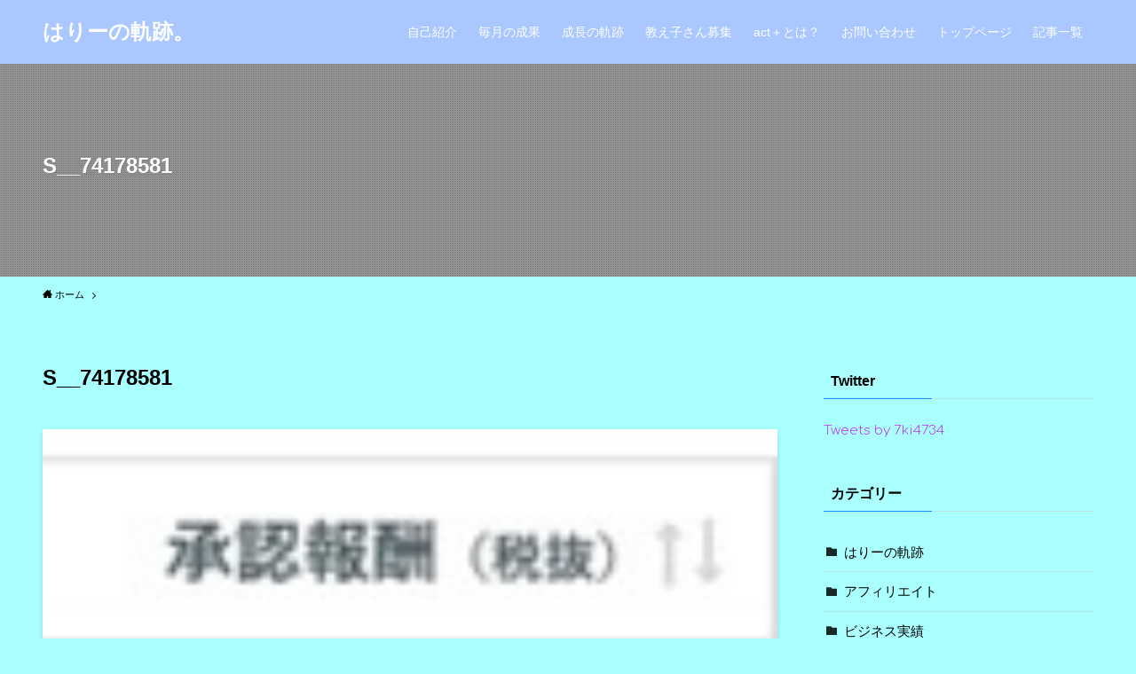

--- FILE ---
content_type: text/html; charset=UTF-8
request_url: https://happyharry-0516.com/2021/07/05/zisseki-5/s__74178581/
body_size: 9330
content:
<!DOCTYPE html>
<html lang="ja"
	prefix="og: https://ogp.me/ns#"  data-loaded="false" data-scrolled="false" data-spmenu="closed">
<head>
<meta charset="utf-8">
<meta name="format-detection" content="telephone=no">
<meta http-equiv="X-UA-Compatible" content="IE=edge">
<meta name="viewport" content="width=device-width, viewport-fit=cover">
<title>S__74178581 | はりーの軌跡。</title>

		<!-- All in One SEO 4.1.8 -->
		<meta name="robots" content="max-image-preview:large" />
		<link rel="canonical" href="https://happyharry-0516.com/2021/07/05/zisseki-5/s__74178581/" />
		<meta property="og:locale" content="ja_JP" />
		<meta property="og:site_name" content="はりーの軌跡。 |" />
		<meta property="og:type" content="article" />
		<meta property="og:title" content="S__74178581 | はりーの軌跡。" />
		<meta property="og:url" content="https://happyharry-0516.com/2021/07/05/zisseki-5/s__74178581/" />
		<meta property="article:published_time" content="2021-07-06T16:37:44+00:00" />
		<meta property="article:modified_time" content="2021-07-06T16:37:44+00:00" />
		<meta name="twitter:card" content="summary" />
		<meta name="twitter:title" content="S__74178581 | はりーの軌跡。" />
		<script type="application/ld+json" class="aioseo-schema">
			{"@context":"https:\/\/schema.org","@graph":[{"@type":"WebSite","@id":"https:\/\/happyharry-0516.com\/#website","url":"https:\/\/happyharry-0516.com\/","name":"\u306f\u308a\u30fc\u306e\u8ecc\u8de1\u3002","inLanguage":"ja","publisher":{"@id":"https:\/\/happyharry-0516.com\/#organization"}},{"@type":"Organization","@id":"https:\/\/happyharry-0516.com\/#organization","name":"\u306f\u308a\u30fc\u306e\u8ecc\u8de1\u3002","url":"https:\/\/happyharry-0516.com\/"},{"@type":"BreadcrumbList","@id":"https:\/\/happyharry-0516.com\/2021\/07\/05\/zisseki-5\/s__74178581\/#breadcrumblist","itemListElement":[{"@type":"ListItem","@id":"https:\/\/happyharry-0516.com\/#listItem","position":1,"item":{"@type":"WebPage","@id":"https:\/\/happyharry-0516.com\/","name":"\u30db\u30fc\u30e0","url":"https:\/\/happyharry-0516.com\/"},"nextItem":"https:\/\/happyharry-0516.com\/2021\/07\/05\/zisseki-5\/s__74178581\/#listItem"},{"@type":"ListItem","@id":"https:\/\/happyharry-0516.com\/2021\/07\/05\/zisseki-5\/s__74178581\/#listItem","position":2,"item":{"@type":"WebPage","@id":"https:\/\/happyharry-0516.com\/2021\/07\/05\/zisseki-5\/s__74178581\/","name":"S__74178581","url":"https:\/\/happyharry-0516.com\/2021\/07\/05\/zisseki-5\/s__74178581\/"},"previousItem":"https:\/\/happyharry-0516.com\/#listItem"}]},{"@type":"Person","@id":"https:\/\/happyharry-0516.com\/author\/harry0516\/#author","url":"https:\/\/happyharry-0516.com\/author\/harry0516\/","name":"harry0516","image":{"@type":"ImageObject","@id":"https:\/\/happyharry-0516.com\/2021\/07\/05\/zisseki-5\/s__74178581\/#authorImage","url":"https:\/\/secure.gravatar.com\/avatar\/8e5dbf908fb032b8466cba5036cb24da?s=96&d=mm&r=g","width":96,"height":96,"caption":"harry0516"}},{"@type":"ItemPage","@id":"https:\/\/happyharry-0516.com\/2021\/07\/05\/zisseki-5\/s__74178581\/#itempage","url":"https:\/\/happyharry-0516.com\/2021\/07\/05\/zisseki-5\/s__74178581\/","name":"S__74178581 | \u306f\u308a\u30fc\u306e\u8ecc\u8de1\u3002","inLanguage":"ja","isPartOf":{"@id":"https:\/\/happyharry-0516.com\/#website"},"breadcrumb":{"@id":"https:\/\/happyharry-0516.com\/2021\/07\/05\/zisseki-5\/s__74178581\/#breadcrumblist"},"author":"https:\/\/happyharry-0516.com\/author\/harry0516\/#author","creator":"https:\/\/happyharry-0516.com\/author\/harry0516\/#author","datePublished":"2021-07-06T16:37:44+09:00","dateModified":"2021-07-06T16:37:44+09:00"}]}
		</script>
		<!-- All in One SEO -->

<link rel='dns-prefetch' href='//webfonts.xserver.jp' />
<link rel='dns-prefetch' href='//c0.wp.com' />
<link rel="alternate" type="application/rss+xml" title="はりーの軌跡。 &raquo; フィード" href="https://happyharry-0516.com/feed/" />
<link rel="alternate" type="application/rss+xml" title="はりーの軌跡。 &raquo; コメントフィード" href="https://happyharry-0516.com/comments/feed/" />
<link rel="alternate" type="application/rss+xml" title="はりーの軌跡。 &raquo; S__74178581 のコメントのフィード" href="https://happyharry-0516.com/2021/07/05/zisseki-5/s__74178581/feed/" />
<link rel='stylesheet' id='wp-block-library-css'  href='https://c0.wp.com/c/5.8.12/wp-includes/css/dist/block-library/style.min.css' type='text/css' media='all' />
<style id='wp-block-library-inline-css' type='text/css'>
.has-text-align-justify{text-align:justify;}
</style>
<link rel='stylesheet' id='main_style-css'  href='https://happyharry-0516.com/wp-content/themes/swell/assets/css/main.css?ver=2.4.1.1' type='text/css' media='all' />
<link rel='stylesheet' id='mediaelement-css'  href='https://c0.wp.com/c/5.8.12/wp-includes/js/mediaelement/mediaelementplayer-legacy.min.css' type='text/css' media='all' />
<link rel='stylesheet' id='wp-mediaelement-css'  href='https://c0.wp.com/c/5.8.12/wp-includes/js/mediaelement/wp-mediaelement.min.css' type='text/css' media='all' />
<link rel='stylesheet' id='bbp-default-css'  href='https://happyharry-0516.com/wp-content/plugins/bbpress/templates/default/css/bbpress.min.css?ver=2.6.9' type='text/css' media='all' />
<link rel='stylesheet' id='contact-form-7-css'  href='https://happyharry-0516.com/wp-content/plugins/contact-form-7/includes/css/styles.css?ver=5.5.6' type='text/css' media='all' />
<link rel='stylesheet' id='toc-screen-css'  href='https://happyharry-0516.com/wp-content/plugins/table-of-contents-plus/screen.min.css?ver=2106' type='text/css' media='all' />
<link rel='stylesheet' id='child_style-css'  href='https://happyharry-0516.com/wp-content/themes/swell_child/style.css?ver=20210819102730' type='text/css' media='all' />
<link rel='stylesheet' id='jetpack_css-css'  href='https://c0.wp.com/p/jetpack/10.7.2/css/jetpack.css' type='text/css' media='all' />
<script type='text/javascript' src='https://c0.wp.com/c/5.8.12/wp-includes/js/jquery/jquery.min.js' id='jquery-core-js'></script>
<script type='text/javascript' src='//webfonts.xserver.jp/js/xserver.js?ver=1.2.4' id='typesquare_std-js'></script>

<style id="swell_custom_front_style">:root{--color_main:#1a8cff;--color_text:#000000;--color_link:#bf36f9;--color_border:rgba(200,200,200,.5);--color_gray:rgba(200,200,200,.15);--color_htag:#1a8cff;--color_bg:#aaffff;--color_gradient1:#d8ffff;--color_gradient2:#87e7ff;--color_main_thin:rgba(33, 175, 255, 0.05 );--color_main_dark:rgba(20, 105, 191, 1 );--color_list_check:#1a8cff;--color_list_num:#1a8cff;--color_list_good:#86dd7b;--color_list_bad:#f36060;--color_faq_q:#d55656;--color_faq_a:#6599b7;--color_capbox_01:#f59b5f;--color_capbox_01_bg:#fff8eb;--color_capbox_02:#5fb9f5;--color_capbox_02_bg:#edf5ff;--color_capbox_03:#2fcd90;--color_capbox_03_bg:#eafaf2;--color_icon_good:#3cd250;--color_icon_good_bg:#ecffe9;--color_icon_bad:#4b73eb;--color_icon_bad_bg:#eafaff;--color_icon_info:#f578b4;--color_icon_info_bg:#fff0fa;--color_icon_announce:#ffa537;--color_icon_announce_bg:#fff5f0;--color_icon_pen:#7a7a7a;--color_icon_pen_bg:#f7f7f7;--color_icon_book:#787364;--color_icon_book_bg:#f8f6ef;--color_icon_point:#ffa639;--color_icon_check:#86d67c;--color_icon_batsu:#f36060;--color_icon_hatena:#5295cc;--color_icon_caution:#f7da38;--color_icon_memo:#84878a;--color_content_bg:#aaffff;--color_btn_red:#f74a4a;--color_btn_blue:#338df4;--color_btn_green:#62d847;--color_btn_blue_dark:rgba(38, 106, 183, 1 );--color_btn_red_dark:rgba(185, 56, 56, 1 );--color_btn_green_dark:rgba(74, 162, 53, 1 );--color_deep01:#e44141;--color_deep02:#3d79d5;--color_deep03:#63a84d;--color_deep04:#f09f4d;--color_pale01:#fff2f0;--color_pale02:#f3f8fd;--color_pale03:#f1f9ee;--color_pale04:#fdf9ee;--color_mark_blue:#b7e3ff;--color_mark_green:#bdf9c3;--color_mark_yellow:#fcf69f;--color_mark_orange:#ffddbc;--border01:solid 1px var(--color_main);--border02:double 4px var(--color_main);--border03:dashed 2px var(--color_border);--border04:solid 4px var(--color_gray);--card_posts_thumb_ratio:56.25%;--list_posts_thumb_ratio:61.8%;--big_posts_thumb_ratio:56.25%;--thumb_posts_thumb_ratio:61.8%;--color_header_bg:#abc7ff;--color_header_text:#ffffff;--color_footer_bg:#fdfdfd;--color_footer_text:#333;--color_fbm_text:#333;--color_fbm_bg:#fff;--fbm_opacity:0.9;--fix_header_opacity:0.7;--container_size:1296px;--article_size:944px;--logo_size_sp:48px;--logo_size_pc:40px;--logo_size_pcfix:32px;}.is-style-btn_normal a{border-radius:80px}.is-style-btn_solid a{border-radius:80px}.is-style-btn_shiny a{border-radius:80px}.is-style-btn_line a{border-radius:80px}.post_content blockquote{padding:1.5em 2em 1.5em 3em}.post_content blockquote::before{content:"";display:block;width:5px;height:calc(100% - 3em);top:1.5em;left:1.5em;border-left:solid 1px rgba(180,180,180,.75);border-right:solid 1px rgba(180,180,180,.75);}.mark_blue{background:-webkit-linear-gradient(transparent 64%,var(--color_mark_blue) 0%);background:linear-gradient(transparent 64%,var(--color_mark_blue) 0%)}.mark_green{background:-webkit-linear-gradient(transparent 64%,var(--color_mark_green) 0%);background:linear-gradient(transparent 64%,var(--color_mark_green) 0%)}.mark_yellow{background:-webkit-linear-gradient(transparent 64%,var(--color_mark_yellow) 0%);background:linear-gradient(transparent 64%,var(--color_mark_yellow) 0%)}.mark_orange{background:-webkit-linear-gradient(transparent 64%,var(--color_mark_orange) 0%);background:linear-gradient(transparent 64%,var(--color_mark_orange) 0%)}[class*="is-style-icon_"]{color:#333;border-width:0}[class*="is-style-big_icon_"]{position:relative;padding:2em 1.5em 1.5em;border-width:2px;border-style:solid}[data-col="gray"] .c-balloon__text{background:#f7f7f7;border-color:#ccc}[data-col="gray"] .c-balloon__before{border-right-color:#f7f7f7}[data-col="green"] .c-balloon__text{background:#d1f8c2;border-color:#9ddd93}[data-col="green"] .c-balloon__before{border-right-color:#d1f8c2}[data-col="blue"] .c-balloon__text{background:#e2f6ff;border-color:#93d2f0}[data-col="blue"] .c-balloon__before{border-right-color:#e2f6ff}[data-col="red"] .c-balloon__text{background:#ffebeb;border-color:#f48789}[data-col="red"] .c-balloon__before{border-right-color:#ffebeb}[data-col="yellow"] .c-balloon__text{background:#f9f7d2;border-color:#fbe593}[data-col="yellow"] .c-balloon__before{border-right-color:#f9f7d2}.-type-list2 .p-postList__body::after,.-type-big .p-postList__body::after{content: "READ MORE »";}.c-postThumb__cat{background-color:#1a8cff;color:#fff;background-image: repeating-linear-gradient(-45deg,rgba(255,255,255,.1),rgba(255,255,255,.1) 6px,transparent 6px,transparent 12px)}.post_content h2{background:var(--color_htag);padding:.75em 1em;color:#fff}.post_content h2::before{position:absolute;display:block;pointer-events:none;content:"";top:-4px;left:0;width:100%;height:calc(100% + 4px);box-sizing:content-box;border-top:solid 2px var(--color_htag);border-bottom:solid 2px var(--color_htag)}.post_content h3{padding:0 .5em .5em}.post_content h3::before{content:"";width:100%;height:2px;background: repeating-linear-gradient(90deg, var(--color_htag) 0%, var(--color_htag) 29.3%, rgba(150,150,150,.2) 29.3%, rgba(150,150,150,.2) 100%)}.post_content h4{padding:0 0 0 16px;border-left:solid 2px var(--color_htag)}body{font-weight:400;font-family:"Helvetica Neue", Arial, "Hiragino Kaku Gothic ProN", "Hiragino Sans", Meiryo, sans-serif}.l-header__bar{color:#fff;background:#5de3f4}.l-header__menuBtn{order:1}.l-header__customBtn{order:3}.c-gnav a::after{background:var(--color_main);width:100%;height:0px}.p-spHeadMenu .menu-item.-current{border-bottom-color:var(--color_main)}.c-gnav > li:hover > a::after,.c-gnav > .-current > a::after{height:6px}.c-gnav .sub-menu{color:#333;background:#fff}.c-secTitle{text-align:center;padding:.25em 3.5em;}.c-secTitle::before{content:"";top:50%;width:2em;background:currentColor;left:1em}.c-secTitle::after{content:"";top:50%;width:2em;background:currentColor;right:1em}.l-topTitleArea.c-filterLayer::before{background-color:#000;opacity:0.2}.c-shareBtns__item:not(:last-child){margin-right:4px}.c-shareBtns__btn{padding:8px 0}.page.-index-off .w-beforeToc{display:none}#main_content .post_content,#lp-content .post_content{font-size:4vw}#pagetop{border-radius:50%}.c-widget__title.-side{padding:.5em}.c-widget__title.-side::before{content:"";bottom:0;left:0;width:40%;z-index:1;background:var(--color_main)}.c-widget__title.-side::after{content:"";bottom:0;left:0;width:100%;background:var(--color_border)}.c-widget__title.-spmenu{padding:.5em .75em;background:var(--color_main);color:#fff;}.c-widget__title.-footer{padding:.5em}.c-widget__title.-footer::before{content:"";bottom:0;left:0;width:40%;z-index:1;background:var(--color_main)}.c-widget__title.-footer::after{content:"";bottom:0;left:0;width:100%;background:var(--color_border)}.p-spMenu{color:#5fb9c3}.p-spMenu__inner::before{background:#fdfdfd;opacity:1}.p-spMenu__overlay{background:#88d6e2;opacity:0.6}[class*="page-numbers"]{border-radius:50%;margin:4px;color:var(--color_main);border: solid 1px var(--color_main)}@media screen and (min-width: 960px){:root{}.single .c-postTitle__date{display:none}}@media screen and (max-width: 959px){:root{}.l-header__logo{order:2;text-align:center}.single .c-postTitle__date{display:none}}@media screen and (min-width: 600px){:root{}#main_content .post_content,#lp-content .post_content{font-size:16px}}@media screen and (max-width: 599px){:root{}}.l-header{opacity:0;-webkit-animation:FadeIn .75s ease 0s 1 normal both;animation:FadeIn .75s ease 0s 1 normal both}.l-header__bar{top:-16px;opacity:0;-webkit-animation:FadeInFromY .75s ease .1s 1 normal both;animation:FadeInFromY .75s ease .1s 1 normal both}.l-header__inner{opacity:0;-webkit-animation:FadeIn .75s ease .25s 1 normal both;animation:FadeIn .75s ease .25s 1 normal both}.l-header__spNav{opacity:0;-webkit-animation:FadeIn 1s ease .25s 1 normal both;animation:FadeIn 1s ease .25s 1 normal both}.l-content{opacity:0;-webkit-animation:FadeIn 1s ease .5s 1 normal both;animation:FadeIn 1s ease .5s 1 normal both}.l-topTitleArea{opacity:0;-webkit-animation:FadeIn .75s ease .25s 1 normal both;animation:FadeIn .75s ease .25s 1 normal both}.l-topTitleArea__body{opacity:0;-webkit-animation:FadeIn .75s ease .5s 1 normal both;animation:FadeIn .75s ease .5s 1 normal both}.c-infoBar{opacity:0;-webkit-animation:FadeIn 1s ease 0s 1 normal both;animation:FadeIn 1s ease 0s 1 normal both}.c-infoBar__text.-flow-off{left:-8px;opacity:0;-webkit-animation:FadeInFromX .75s ease .5s 1 normal both;animation:FadeInFromX .75s ease .5s 1 normal both}.p-mainVisual{opacity:0;-webkit-animation:FadeIn .75s ease .25s 1 normal both;animation:FadeIn .75s ease .25s 1 normal both}.-type-single .p-mainVisual__inner{opacity:0;-webkit-animation:FadeIn 1s ease 0s 1 normal both;animation:FadeIn 1s ease 0s 1 normal both}.-type-slider .p-mainVisual__inner{transition:opacity .75s,visibility .75s;transition-delay:.25s}.-type-slider .p-mainVisual__inner:not(.show_){visibility:hidden;opacity:0}.p-mainVisual__textLayer{opacity:0;-webkit-animation:FadeIn .75s ease .75s 1 normal both;animation:FadeIn .75s ease .75s 1 normal both}.p-mvInfo{opacity:0;-webkit-animation:FadeIn .75s ease .25s 1 normal both;animation:FadeIn .75s ease .25s 1 normal both}.p-postSlider{visibility:hidden;opacity:0;transition:opacity .8s,visibility .8s;transition-delay:.25s}.p-postSlider.show_{visibility:visible;opacity:1}.p-breadcrumb{opacity:0;-webkit-animation:FadeIn 1s ease .25s 1 normal both;animation:FadeIn 1s ease .25s 1 normal both}.swell-block-tab .c-tabBody__item[aria-hidden=false]{-webkit-animation:tabFadeUp .5s ease 0s 1 normal both;animation:tabFadeUp .5s ease 0s 1 normal both}.swell-block-tab.is-style-default .c-tabBody__item[aria-hidden=false]{-webkit-animation:tabFade .5s ease 0s 1 normal both;animation:tabFade .5s ease 0s 1 normal both}@media (min-width:960px){.-series .l-header__inner{display:flex;align-items:stretch}.-series .l-header__logo{display:flex;flex-wrap:wrap;align-items:center;margin-right:24px;padding:16px 0}.-series .l-header__logo .c-catchphrase{padding:4px 0;font-size:13px}.-series .c-headLogo{margin-right:16px}.-series-right .l-header__inner{justify-content:space-between}.-series-right .c-gnavWrap{margin-left:auto}.-series-right .w-header{margin-left:12px}.-series-left .w-header{margin-left:auto}}@media (min-width:960px) and (min-width:600px){.-series .c-headLogo{max-width:400px}}.c-submenuToggleBtn::after{position:absolute;top:0;left:0;z-index:0;width:100%;height:100%;content:""}.c-submenuToggleBtn{position:absolute;top:50%;right:8px;z-index:1;display:block;width:2em;height:2em;line-height:2;text-align:center;-webkit-transform:translateY(-50%);transform:translateY(-50%);cursor:pointer}.c-submenuToggleBtn::before{display:inline-block;font-size:14px;font-family:icomoon;transition:-webkit-transform .25s;transition:transform .25s;transition:transform .25s,-webkit-transform .25s;content:"\e910"}.c-submenuToggleBtn::after{border:solid 1px currentColor;opacity:.15;transition:background-color .25s}.c-submenuToggleBtn.is-opened::before{-webkit-transform:rotate(-180deg);transform:rotate(-180deg)}.c-gnav .sub-menu a,.c-spnav a,.widget_categories a,.widget_nav_menu a,.widget_pages a,.wp-block-categories a{position:relative}.c-gnav .sub-menu a:not(:last-child),.c-spnav a:not(:last-child),.widget_categories a:not(:last-child),.widget_nav_menu a:not(:last-child),.widget_pages a:not(:last-child),.wp-block-categories a:not(:last-child){padding-right:40px}.c-gnav .sub-menu .sub-menu,.c-spnav .sub-menu,.widget_categories .children,.widget_nav_menu .sub-menu,.widget_pages .children,.wp-block-categories .children{position:relative;height:0;margin:0;overflow:hidden;opacity:0;transition:.25s}.c-gnav .sub-menu .is-opened.sub-menu,.c-spnav .is-opened.sub-menu,.widget_categories .is-opened.children,.widget_nav_menu .is-opened.sub-menu,.widget_pages .is-opened.children,.wp-block-categories .is-opened.children{height:auto;visibility:visible;opacity:1}.c-gnav .sub-menu .sub-menu a,.c-spnav .sub-menu a,.widget_categories .children a,.widget_nav_menu .sub-menu a,.widget_pages .children a,.wp-block-categories .children a{padding-left:1.5em}.c-gnav .sub-menu .sub-menu ul a,.c-spnav .sub-menu ul a,.widget_categories .children ul a,.widget_nav_menu .sub-menu ul a,.widget_pages .children ul a,.wp-block-categories .children ul a{padding-left:2.25em}.c-gnav .sub-menu .sub-menu{box-shadow:none}.c-spnav .sub-menu a{padding-left:1.25em;font-size:.95em}@media (min-width:600px){.c-submenuToggleBtn{width:28px;height:28px;line-height:28px;transition:background-color .25s}}@media (min-width:960px){.c-submenuToggleBtn:hover::after{background-color:currentColor}.c-gnav .sub-menu .sub-menu a,.c-spnav .sub-menu a,.widget_categories .children a,.widget_nav_menu .sub-menu a,.widget_pages .children a,.wp-block-categories .children a{font-size:.9em}}</style>
<link rel="https://api.w.org/" href="https://happyharry-0516.com/wp-json/" /><link rel="alternate" type="application/json" href="https://happyharry-0516.com/wp-json/wp/v2/media/1055" /><link rel='shortlink' href='https://happyharry-0516.com/?p=1055' />
	<link rel="preconnect" href="https://fonts.googleapis.com">
	<link rel="preconnect" href="https://fonts.gstatic.com">
	<link href='https://fonts.googleapis.com/css2?display=swap&family=Comfortaa:wght@300' rel='stylesheet'><style type='text/css'>img#wpstats{display:none}</style>
	<link rel="icon" href="https://happyharry-0516.com/wp-content/uploads/2020/09/名称未設定のデザイン-e1600306043737-150x150.png" sizes="32x32" />
<link rel="icon" href="https://happyharry-0516.com/wp-content/uploads/2020/09/名称未設定のデザイン-e1600306043737-300x300.png" sizes="192x192" />
<link rel="apple-touch-icon" href="https://happyharry-0516.com/wp-content/uploads/2020/09/名称未設定のデザイン-e1600306043737-300x300.png" />
<meta name="msapplication-TileImage" content="https://happyharry-0516.com/wp-content/uploads/2020/09/名称未設定のデザイン-e1600306043737-300x300.png" />

<style id="swell_custom_css"></style>
	<style id="egf-frontend-styles" type="text/css">
		p {font-family: 'Comfortaa', sans-serif;font-style: normal;font-weight: 300;} h1 {} h2 {} h3 {} h4 {} h5 {} h6 {} 	</style>
	</head>
<body>
<div id="body_wrap" class="attachment attachment-template-default single single-attachment postid-1055 attachmentid-1055 attachment-jpeg -body-solid -sidebar-on -frame-off id_1055" >
<div id="sp_menu" class="p-spMenu -left">
	<div class="p-spMenu__inner">
		<div class="p-spMenu__closeBtn">
			<div class="c-iconBtn -menuBtn" data-onclick="toggleMenu" aria-label="メニューを閉じる">
				<i class="c-iconBtn__icon icon-close-thin"></i>
			</div>
		</div>
		<div class="p-spMenu__body">
			<div class="c-widget__title -spmenu">
				MENU			</div>
			<div class="p-spMenu__nav">
				<ul class="c-spnav"><li class="menu-item"><a href="https://happyharry-0516.com/2020/05/18/self-introduction/">自己紹介</a></li>
<li class="menu-item"><a href="https://happyharry-0516.com/category/zisseki/">毎月の成果</a></li>
<li class="menu-item"><a href="https://happyharry-0516.com/category/harrystrajectory/">成長の軌跡</a></li>
<li class="menu-item"><a href="https://happyharry-0516.com/966-2/">教え子さん募集</a></li>
<li class="menu-item"><a href="https://happyharry-0516.com/lp/act%ef%bc%8b%e3%81%a8%e3%81%af%ef%bc%9f/">act＋とは？</a></li>
<li class="menu-item"><a href="https://docs.google.com/forms/d/e/1FAIpQLSe0_XDfxSaTgqrVXuqO1STL4XGFMMoF8bfSwrTH-K0CDPc66g/viewform">お問い合わせ</a></li>
<li class="menu-item"><a href="https://happyharry-0516.com/">トップページ</a></li>
<li class="menu-item"><a href="https://happyharry-0516.com/post-list/">記事一覧</a></li>
</ul>			</div>
					</div>
	</div>
	<div class="p-spMenu__overlay c-overlay" data-onclick="toggleMenu"></div>
</div>
<header id="header" class="l-header -series -series-right" data-spfix="1">
		<div class="l-header__inner l-container">
		<div class="l-header__logo">
			<div class="c-headLogo -txt"><a href="https://happyharry-0516.com/" title="はりーの軌跡。" class="c-headLogo__link" rel="home">はりーの軌跡。</a></div>					</div>
		<nav id="gnav" class="l-header__gnav c-gnavWrap">
					<ul class="c-gnav">
			<li class="menu-item"><a href="https://happyharry-0516.com/2020/05/18/self-introduction/"><span class="ttl">自己紹介</span></a></li>
<li class="menu-item"><a href="https://happyharry-0516.com/category/zisseki/"><span class="ttl">毎月の成果</span></a></li>
<li class="menu-item"><a href="https://happyharry-0516.com/category/harrystrajectory/"><span class="ttl">成長の軌跡</span></a></li>
<li class="menu-item"><a href="https://happyharry-0516.com/966-2/"><span class="ttl">教え子さん募集</span></a></li>
<li class="menu-item"><a href="https://happyharry-0516.com/lp/act%ef%bc%8b%e3%81%a8%e3%81%af%ef%bc%9f/"><span class="ttl">act＋とは？</span></a></li>
<li class="menu-item"><a href="https://docs.google.com/forms/d/e/1FAIpQLSe0_XDfxSaTgqrVXuqO1STL4XGFMMoF8bfSwrTH-K0CDPc66g/viewform"><span class="ttl">お問い合わせ</span></a></li>
<li class="menu-item"><a href="https://happyharry-0516.com/"><span class="ttl">トップページ</span></a></li>
<li class="menu-item"><a href="https://happyharry-0516.com/post-list/"><span class="ttl">記事一覧</span></a></li>
					</ul>
			</nav>
				<div class="l-header__customBtn sp_">
			<a href="https://lin.ee/1zjfumD3G" class="c-iconBtn">
			<i class="c-iconBtn__icon icon-line"></i>
							<span class="c-iconBtn__label">↑公式LINE↑</span>
					</a>
	</div>
<div class="l-header__menuBtn sp_">
	<div class="c-iconBtn -menuBtn" data-onclick="toggleMenu" role="button" aria-label="メニューボタン">
		<i class="c-iconBtn__icon icon-menu-thin"></i>
					<span class="c-iconBtn__label">メニュー</span>
			</div>
</div>
	</div>
	</header>
<div id="fix_header" class="l-fixHeader -series -series-right">
	<div class="l-fixHeader__inner l-container">
		<div class="l-fixHeader__logo">
			<div class="c-headLogo -txt"><a href="https://happyharry-0516.com/" title="はりーの軌跡。" class="c-headLogo__link" rel="home">はりーの軌跡。</a></div>		</div>
		<div class="l-fixHeader__gnav c-gnavWrap">
					<ul class="c-gnav">
			<li class="menu-item"><a href="https://happyharry-0516.com/2020/05/18/self-introduction/"><span class="ttl">自己紹介</span></a></li>
<li class="menu-item"><a href="https://happyharry-0516.com/category/zisseki/"><span class="ttl">毎月の成果</span></a></li>
<li class="menu-item"><a href="https://happyharry-0516.com/category/harrystrajectory/"><span class="ttl">成長の軌跡</span></a></li>
<li class="menu-item"><a href="https://happyharry-0516.com/966-2/"><span class="ttl">教え子さん募集</span></a></li>
<li class="menu-item"><a href="https://happyharry-0516.com/lp/act%ef%bc%8b%e3%81%a8%e3%81%af%ef%bc%9f/"><span class="ttl">act＋とは？</span></a></li>
<li class="menu-item"><a href="https://docs.google.com/forms/d/e/1FAIpQLSe0_XDfxSaTgqrVXuqO1STL4XGFMMoF8bfSwrTH-K0CDPc66g/viewform"><span class="ttl">お問い合わせ</span></a></li>
<li class="menu-item"><a href="https://happyharry-0516.com/"><span class="ttl">トップページ</span></a></li>
<li class="menu-item"><a href="https://happyharry-0516.com/post-list/"><span class="ttl">記事一覧</span></a></li>
					</ul>
			</div>
	</div>
</div>
<div id="top_title_area" class="l-topTitleArea c-filterLayer -texture-dot">
	<div class="l-topTitleArea__img c-filterLayer__img lazyload" data-bg="https://happyharry-0516.com/wp-content/themes/swell/assets/img/no_img.png" style="background-image:url(https://happyharry-0516.com/wp-content/themes/swell/assets/img/no_img.png)"></div>
	<div class="l-topTitleArea__body l-container">
	<div class="p-articleHead c-postTitle">
	<h1 class="c-postTitle__ttl">S__74178581</h1>
	<time class="c-postTitle__date u-thin" datetime="2021-07-07">
		<span class="__y">2021</span>
		<span class="__md">7/07</span>
	</time>
</div>
<div class="p-articleMetas -top">
	<div class="p-articleMetas__times c-postTimes u-thin">
		</div>
</div>
	</div>
</div>
<div id="breadcrumb" class="p-breadcrumb -bg-on"><ol class="p-breadcrumb__list l-container"><li class="p-breadcrumb__item"><a href="https://happyharry-0516.com/" class="p-breadcrumb__text"><span class="icon-home"> ホーム</span></a></li><li class="p-breadcrumb__item"><span class="p-breadcrumb__text">S__74178581</span></li></ol></div><div id="content" class="l-content l-container" data-postid="1055">
<main id="main_content" class="l-mainContent l-article">
	<div class="l-mainContent__inner">
		<div class="p-articleHead c-postTitle">
	<h1 class="c-postTitle__ttl">S__74178581</h1>
	<time class="c-postTitle__date u-thin" datetime="2021-07-07">
		<span class="__y">2021</span>
		<span class="__md">7/07</span>
	</time>
</div>
<div class="p-articleMetas -top">
	<div class="p-articleMetas__times c-postTimes u-thin">
		</div>
</div>

					<figure class="p-articleThumb">
				<img src="https://happyharry-0516.com/wp-content/uploads/2021/07/S__74178581.jpg" alt="S__74178581" class="p-articleThumb__img">
				<figcaption class="p-articleThumb__figcaption"></figcaption>
			</figure>
		
		<div class="post_content">
					</div>
	</div>
</main>
<aside id="sidebar" class="l-sidebar">
	<div id="text-4" class="c-widget widget_text"><div class="c-widget__title -side">Twitter</div>			<div class="textwidget"><p><a class="twitter-timeline" href="https://twitter.com/7ki0516" data-width="300" data-height="350" data-theme="light">Tweets by 7ki4734</a> <script async src="https://platform.twitter.com/widgets.js" charset="utf-8"></script></p>
</div>
		</div><div id="categories-3" class="c-widget widget_categories"><div class="c-widget__title -side">カテゴリー</div>
			<ul>
					<li class="cat-item cat-item-13"><a href="https://happyharry-0516.com/category/harrystrajectory/">はりーの軌跡</a>
</li>
	<li class="cat-item cat-item-3"><a href="https://happyharry-0516.com/category/affiliate/">アフィリエイト</a>
</li>
	<li class="cat-item cat-item-1"><a href="https://happyharry-0516.com/category/zisseki/">ビジネス実績</a>
</li>
	<li class="cat-item cat-item-5"><a href="https://happyharry-0516.com/category/mind/">マインド</a>
</li>
	<li class="cat-item cat-item-10"><a href="https://happyharry-0516.com/category/%e8%87%aa%e5%b7%b1%e7%b4%b9%e4%bb%8b/">自己紹介</a>
</li>
			</ul>

			</div><div id="swell_popular_posts-2" class="c-widget widget_swell_popular_posts"><div class="c-widget__title -side">人気記事</div><ul class="p-postList -type-card -w-ranking">	<li class="p-postList__item">
		<a href="https://happyharry-0516.com/2021/09/07/zisseki-7/" class="p-postList__link">
			<div class="p-postList__thumb c-postThumb">
				<figure class="c-postThumb__figure">
					<img width="768" height="432" src="https://happyharry-0516.com/wp-content/themes/swell/assets/img/placeholder.png" data-src="https://happyharry-0516.com/wp-content/uploads/2021/09/アイキャッチ春01_文字を強調85のコピー-10-768x432.png" class="lazyload c-postThumb__img -no-lb wp-post-image" alt="" title="" data-srcset="https://happyharry-0516.com/wp-content/uploads/2021/09/アイキャッチ春01_文字を強調85のコピー-10-768x432.png 768w, https://happyharry-0516.com/wp-content/uploads/2021/09/アイキャッチ春01_文字を強調85のコピー-10-300x169.png 300w, https://happyharry-0516.com/wp-content/uploads/2021/09/アイキャッチ春01_文字を強調85のコピー-10.png 800w" sizes="(max-width: 768px) 100vw, 768px"  data-aspectratio="768/432">				</figure>
			</div>
			<div class="p-postList__body">
				<div class="p-postList__title">2021年8月『アフィリエイト実績報告』15ヶ月</div>
				<div class="p-postList__meta">
														</div>
			</div>
		</a>
	</li>
	<li class="p-postList__item">
		<a href="https://happyharry-0516.com/2021/08/06/zisseki-6/" class="p-postList__link">
			<div class="p-postList__thumb c-postThumb">
				<figure class="c-postThumb__figure">
					<img width="768" height="432" src="https://happyharry-0516.com/wp-content/themes/swell/assets/img/placeholder.png" data-src="https://happyharry-0516.com/wp-content/uploads/2021/08/アイキャッチ春01_文字を強調85のコピー-9-768x432.png" class="lazyload c-postThumb__img -no-lb wp-post-image" alt="" title="" data-srcset="https://happyharry-0516.com/wp-content/uploads/2021/08/アイキャッチ春01_文字を強調85のコピー-9-768x432.png 768w, https://happyharry-0516.com/wp-content/uploads/2021/08/アイキャッチ春01_文字を強調85のコピー-9-300x169.png 300w, https://happyharry-0516.com/wp-content/uploads/2021/08/アイキャッチ春01_文字を強調85のコピー-9.png 800w" sizes="(max-width: 768px) 100vw, 768px"  data-aspectratio="768/432">				</figure>
			</div>
			<div class="p-postList__body">
				<div class="p-postList__title">２０２１年　7月　アフィリエイト実績報告～14ヶ月目～</div>
				<div class="p-postList__meta">
														</div>
			</div>
		</a>
	</li>
	<li class="p-postList__item">
		<a href="https://happyharry-0516.com/2020/05/18/self-introduction/" class="p-postList__link">
			<div class="p-postList__thumb c-postThumb">
				<figure class="c-postThumb__figure">
					<img width="600" height="200" src="https://happyharry-0516.com/wp-content/themes/swell/assets/img/placeholder.png" data-src="https://happyharry-0516.com/wp-content/uploads/2020/05/Vintage-Bicycle-Email-Header.png" class="lazyload c-postThumb__img -no-lb wp-post-image" alt="" title="" data-srcset="https://happyharry-0516.com/wp-content/uploads/2020/05/Vintage-Bicycle-Email-Header.png 600w, https://happyharry-0516.com/wp-content/uploads/2020/05/Vintage-Bicycle-Email-Header-300x100.png 300w" sizes="(max-width: 600px) 100vw, 600px"  data-aspectratio="600/200">				</figure>
			</div>
			<div class="p-postList__body">
				<div class="p-postList__title">はりーのプロフィールを紹介！</div>
				<div class="p-postList__meta">
														</div>
			</div>
		</a>
	</li>
	<li class="p-postList__item">
		<a href="https://happyharry-0516.com/2021/05/01/20214/" class="p-postList__link">
			<div class="p-postList__thumb c-postThumb">
				<figure class="c-postThumb__figure">
					<img width="768" height="432" src="https://happyharry-0516.com/wp-content/themes/swell/assets/img/placeholder.png" data-src="https://happyharry-0516.com/wp-content/uploads/2021/05/アイキャッチ春01_文字を強調85のコピー-5-768x432.png" class="lazyload c-postThumb__img -no-lb wp-post-image" alt="" title="" data-srcset="https://happyharry-0516.com/wp-content/uploads/2021/05/アイキャッチ春01_文字を強調85のコピー-5-768x432.png 768w, https://happyharry-0516.com/wp-content/uploads/2021/05/アイキャッチ春01_文字を強調85のコピー-5-300x169.png 300w, https://happyharry-0516.com/wp-content/uploads/2021/05/アイキャッチ春01_文字を強調85のコピー-5.png 800w" sizes="(max-width: 768px) 100vw, 768px"  data-aspectratio="768/432">				</figure>
			</div>
			<div class="p-postList__body">
				<div class="p-postList__title">２０２１年　4月　アフィリエイト実績報告～11ヶ月目～</div>
				<div class="p-postList__meta">
														</div>
			</div>
		</a>
	</li>
	<li class="p-postList__item">
		<a href="https://happyharry-0516.com/2021/06/03/zisseki12/" class="p-postList__link">
			<div class="p-postList__thumb c-postThumb">
				<figure class="c-postThumb__figure">
					<img width="768" height="432" src="https://happyharry-0516.com/wp-content/themes/swell/assets/img/placeholder.png" data-src="https://happyharry-0516.com/wp-content/uploads/2021/06/アイキャッチ春01_文字を強調85のコピー-6-768x432.png" class="lazyload c-postThumb__img -no-lb wp-post-image" alt="" title="" data-srcset="https://happyharry-0516.com/wp-content/uploads/2021/06/アイキャッチ春01_文字を強調85のコピー-6-768x432.png 768w, https://happyharry-0516.com/wp-content/uploads/2021/06/アイキャッチ春01_文字を強調85のコピー-6-300x169.png 300w, https://happyharry-0516.com/wp-content/uploads/2021/06/アイキャッチ春01_文字を強調85のコピー-6.png 800w" sizes="(max-width: 768px) 100vw, 768px"  data-aspectratio="768/432">				</figure>
			</div>
			<div class="p-postList__body">
				<div class="p-postList__title">２０２１年　5月　アフィリエイト実績報告～12ヶ月目～</div>
				<div class="p-postList__meta">
														</div>
			</div>
		</a>
	</li>
</ul></div></aside>
</div>
<footer id="footer" class="l-footer">
	<div class="l-footer__inner">
			<div class="l-footer__foot">
			<div class="l-container">
										<p class="copyright">
				<span lang="en">&copy;</span>
				はりーの軌跡。.			</p>
					</div>
	</div>
</div>
</footer>
<div class="p-fixBtnWrap">
	
			<div id="pagetop" class="c-fixBtn hov-bg-main" data-onclick="pageTop" role="button" aria-label="ページトップボタン">
			<i class="c-fixBtn__icon icon-chevron-small-up" role="presentation"></i>
		</div>
	</div>

<div id="search_modal" class="c-modal p-searchModal">
	<div class="c-overlay" data-onclick="toggleSearch"></div>
	<div class="p-searchModal__inner">
		<form role="search" method="get" class="c-searchForm" action="https://happyharry-0516.com/" role="search">
	<input type="text" value="" name="s" class="c-searchForm__s s" placeholder="検索" aria-label="検索ワード">
	<button type="submit" class="c-searchForm__submit icon-search hov-opacity u-bg-main" value="search" aria-label="検索を実行する"></button>
</form>
	</div>
</div>
<div id="index_modal" class="c-modal p-indexModal">
	<div class="c-overlay" data-onclick="toggleIndex"></div>
	<div class="p-indexModal__inner">
		<div class="p-toc post_content -modal"><span class="p-toc__ttl">目次</span></div>
		<div class="p-indexModal__close" data-onclick="toggleIndex">
			<i class="icon-batsu"></i> 閉じる
		</div>
	</div>
</div>
</div><!--/ #all_wrapp-->
<div class="l-scrollObserver" aria-hidden="true"></div><script type='text/javascript' src='https://happyharry-0516.com/wp-content/themes/swell/assets/js/plugins.js?ver=2.4.1.1' id='swell_plugins-js'></script>
<script type='text/javascript' id='swell_script-js-extra'>
/* <![CDATA[ */
var swellVars = {"postID":"1055","ajaxUrl":"https:\/\/happyharry-0516.com\/wp-admin\/admin-ajax.php","ajaxNonce":"fbbfc69e5c","isLoggedIn":"","isAjaxAfterPost":"","isAjaxFooter":"","isFixHeadSP":"1","tocListTag":"ol","tocTarget":"h3","tocMinnum":"2","isCountPV":"","useLuminous":"1","mvSlideEffect":"fade","mvSlideSpeed":"1500","mvSlideDelay":"5000","mvSlideNum":"1","mvSlideNumSp":"1","psNum":"5","psNumSp":"2","psSpeed":"1500","psDelay":"3000"};
/* ]]> */
</script>
<script type='text/javascript' src='https://happyharry-0516.com/wp-content/themes/swell/build/js/main.js?ver=2.4.1.1' id='swell_script-js'></script>
<script type='text/javascript' src='https://c0.wp.com/c/5.8.12/wp-includes/js/dist/vendor/regenerator-runtime.min.js' id='regenerator-runtime-js'></script>
<script type='text/javascript' src='https://c0.wp.com/c/5.8.12/wp-includes/js/dist/vendor/wp-polyfill.min.js' id='wp-polyfill-js'></script>
<script type='text/javascript' id='contact-form-7-js-extra'>
/* <![CDATA[ */
var wpcf7 = {"api":{"root":"https:\/\/happyharry-0516.com\/wp-json\/","namespace":"contact-form-7\/v1"}};
/* ]]> */
</script>
<script type='text/javascript' src='https://happyharry-0516.com/wp-content/plugins/contact-form-7/includes/js/index.js?ver=5.5.6' id='contact-form-7-js'></script>
<script type='text/javascript' id='toc-front-js-extra'>
/* <![CDATA[ */
var tocplus = {"smooth_scroll":"1","visibility_show":"show","visibility_hide":"hide","width":"Auto"};
/* ]]> */
</script>
<script type='text/javascript' src='https://happyharry-0516.com/wp-content/plugins/table-of-contents-plus/front.min.js?ver=2106' id='toc-front-js'></script>
<script type="application/ld+json">[{"@context":"http:\/\/schema.org","@type":"SiteNavigationElement","name":["自己紹介","毎月の成果","成長の軌跡","教え子さん募集","act＋とは？","お問い合わせ","トップページ","記事一覧"],"url":["https:\/\/happyharry-0516.com\/2020\/05\/18\/self-introduction\/","https:\/\/happyharry-0516.com\/category\/zisseki\/","https:\/\/happyharry-0516.com\/category\/harrystrajectory\/","https:\/\/happyharry-0516.com\/966-2\/","https:\/\/happyharry-0516.com\/lp\/act%ef%bc%8b%e3%81%a8%e3%81%af%ef%bc%9f\/","https:\/\/docs.google.com\/forms\/d\/e\/1FAIpQLSe0_XDfxSaTgqrVXuqO1STL4XGFMMoF8bfSwrTH-K0CDPc66g\/viewform","https:\/\/happyharry-0516.com\/","https:\/\/happyharry-0516.com\/post-list\/"]}]</script>
<script src='https://stats.wp.com/e-202605.js' defer></script>
<script>
	_stq = window._stq || [];
	_stq.push([ 'view', {v:'ext',j:'1:10.7.2',blog:'177538514',post:'1055',tz:'9',srv:'happyharry-0516.com'} ]);
	_stq.push([ 'clickTrackerInit', '177538514', '1055' ]);
</script>
</body></html>
